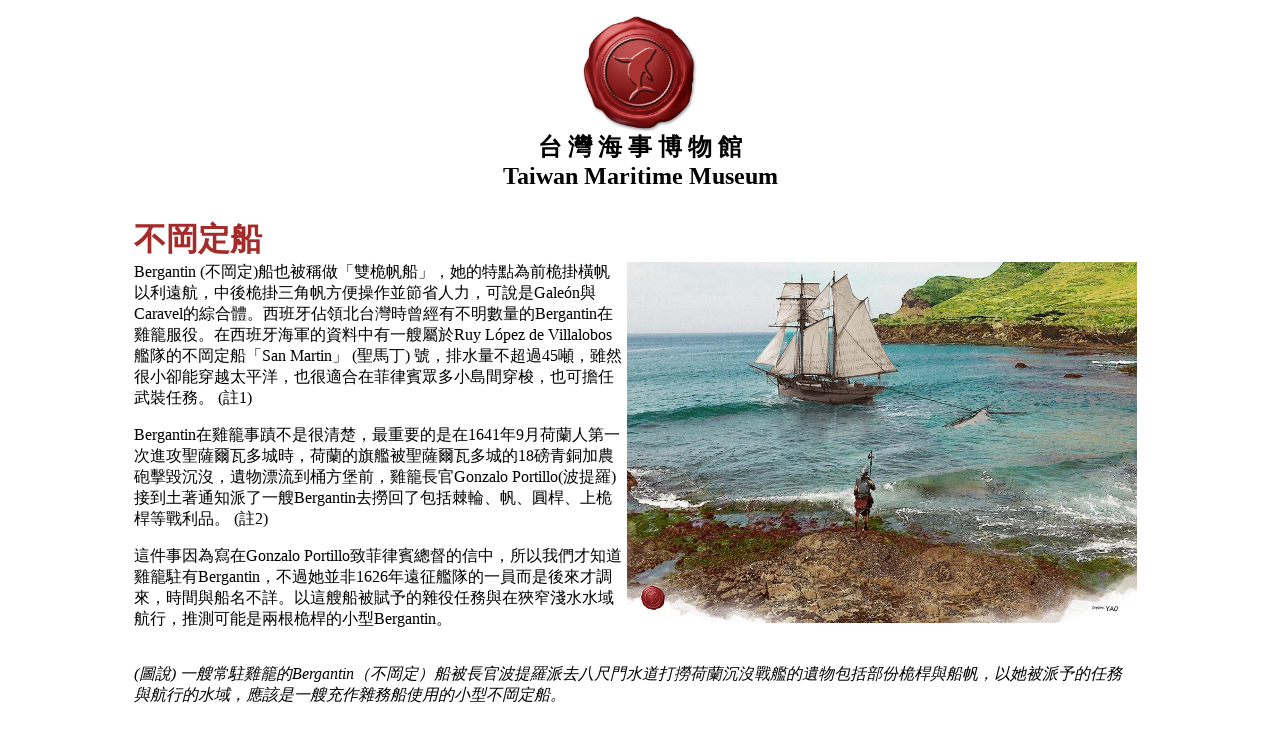

--- FILE ---
content_type: text/html
request_url: https://capitancreative.com/tmm/es/%E4%B8%8D%E5%B2%A1%E5%AE%9A%E8%88%B9.html
body_size: 1697
content:
<HTML>

<HEAD>
<META HTTP-EQUIV="Content-Type" CONTENT="text/html;CHARSET=Big5">
<TITLE>台灣海事博物館 Taiwan Maritime Museum </TITLE>
</HEAD>

<BODY LINK="#0000ff" VLINK="#800080" cellspacing="3"   bgcolor="white">



<center>

<TABLE WIDTH="1024" cellpadding="3" cellspacing="3">
<TD WIDTH="1024">
<center>
<a href="../index.html#div4">
<IMG SRC="../images/TMM_logo1.png" width=120 border=0> </a>
<br>
<font face="標楷體" size=5 color="black"><b>台 灣 海 事 博 物 館</b>

<br>
<font face="Time New Romaan" size=5 color="black"><b>Taiwan Maritime Museum</b>

</TD>
</Table>




<p>
<TABLE WIDTH="1024" cellpadding="3" cellspacing="3">
<TD WIDTH="1024">

<font face="標楷體" size=6 color="brown"><b>不岡定船</b>
<br><IMG SRC="images/Bergantin船.jpg" width=510 align=right border=0>
<font face="黑體" size=3 color="black">
Bergantin (不岡定)船也被稱做「雙桅帆船」，她的特點為前桅掛橫帆以利遠航，中後桅掛三角帆方便操作並節省人力，可說是Galeón與Caravel的綜合體。西班牙佔領北台灣時曾經有不明數量的Bergantin在雞籠服役。在西班牙海軍的資料中有一艘屬於Ruy López de Villalobos艦隊的不岡定船「San Martin」 (聖馬丁) 號，排水量不超過45噸，雖然很小卻能穿越太平洋，也很適合在菲律賓眾多小島間穿梭，也可擔任武裝任務。 (註1) 

<p>
Bergantin在雞籠事蹟不是很清楚，最重要的是在1641年9月荷蘭人第一次進攻聖薩爾瓦多城時，荷蘭的旗艦被聖薩爾瓦多城的18磅青銅加農砲擊毀沉沒，遺物漂流到桶方堡前，雞籠長官Gonzalo Portillo(波提羅)接到土著通知派了一艘Bergantin去撈回了包括棘輪、帆、圓桿、上桅桿等戰利品。 (註2) 
<p>
這件事因為寫在Gonzalo Portillo致菲律賓總督的信中，所以我們才知道雞籠駐有Bergantin，不過她並非1626年遠征艦隊的一員而是後來才調來，時間與船名不詳。以這艘船被賦予的雜役任務與在狹窄淺水水域航行，推測可能是兩根桅桿的小型Bergantin。


 




<p><br>
<i>
<font face="黑體" size=3 color="black">
(圖說) 一艘常駐雞籠的Bergantin（不岡定）船被長官波提羅派去八尺門水道打撈荷蘭沉沒戰艦的遺物包括部份桅桿與船帆，以她被派予的任務與航行的水域，應該是一艘充作雜務船使用的小型不岡定船。

</i>


<p><br>
<font face="黑體" size=2 color="black">
(註1) Guadalupe Fernádez Morente，〈航行太平洋〉，收入於呂理政編，《帝國相接之處-西班牙時期台灣相關文獻及圖象論文集》，頁127。<br>
(註2) 鮑曉鷗，《西班牙人的台灣體驗 1626-1642，一項文藝復興時代的志業及其巴洛克的結局》，頁387。<br>
     
    
 

  
  
  

    
  


  

 


<br>

<td>
</Table>



<p><br>
<TABLE WIDTH="1024" cellpadding="3" cellspacing="3">
<TD WIDTH="1024" ><center><hr>
<p><font face="黑體" size=3 color="black">
<a href="../../index.html">【甲必丹學院】</a>
<a href="../index.html#div4">【台灣海事博物館】</a>
<a href="mailto:capitan.yao@gmail.com">【信箱】</a>
<p>


</center>
</TD>
</Table>
</BODY>
 
</TD>
</Table>

</HTML>
